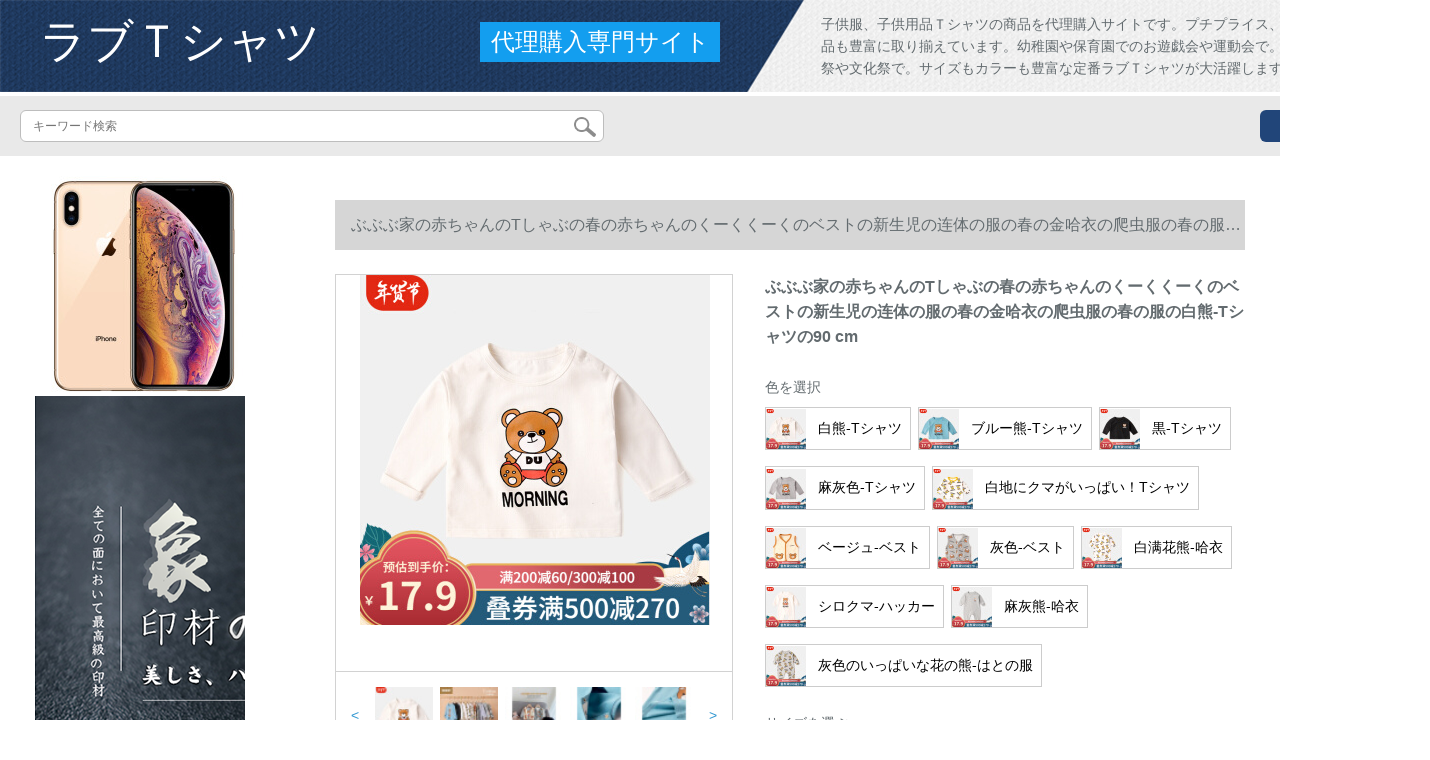

--- FILE ---
content_type: text/html; charset=UTF-8
request_url: https://www.bao2bao.com/detail/184391.html
body_size: 12142
content:
<!DOCTYPE html>
<html lang="jp">
<head>
    <meta charset="utf-8">
    <meta http-equiv="X-UA-Compatible" content="IE=edge">
    <meta name="viewport" content="width=device-width, initial-scale=1.0, maximum-scale=1.0, user-scalable=no">

    <!-- CSRF Token -->
    <meta name="csrf-token" content="X1EWYyX8bqbkNhSvcPR5E2GKesmxE0P5YbcgyICK">

    <title>打打达达达达达克克克克克克克克克克克克克克克克克克克克克克克克克克克克克克克克克克克克克克克克克克克克克克克克顿顿顿顿顿顿顿の赤ちしゃしゃしゃしゃしゃしゃしゃしゃしゃしゃしゃしゃしゃしゃしゃしゃしゃしゃしゃしゃしゃしゃしゃしゃしゃしゃしゃしゃしゃしゃ...</title>
    <meta name="keywords" content="ボンボンダーダーダーダーナキキズズズズズズズズズズズズズズズズズズズズズズズズズズズズズズズズズズズズズズズズズズズズズズズズズズズズズズズズズズズズズズズズズズズズズズズズズズズズズズズズズズズズズズズズズズズズズズズズズズズズズズ����������������...">
    <meta name="description" content="ボーダー,ナイキ キッズ t シャツ,クラス t シャツ かわいい,ut とは ユニクロ,七 分 袖 t シャツ ユニクロ,ぶうぶう家の赤ちゃんのTシャツの底を打つシャツ春の赤ちゃんの熊のベストの新生児の連体の服の春の金の哈衣の爬虫服の春の服装の白熊-Tシャツの90 cmのピクチ...">

    <!-- Styles -->
    <link href="https://www.bao2bao.com/css/app.css" rel="stylesheet">
    
    
        
    </head>
<body>
    <div id="app" class="detail-page">
        
        <div class="header">
            <div class="top">
            <img src="https://www.bao2bao.com/storage/default/top_bg.png" alt="">
            <a href="https://www.bao2bao.com">
                <h1>ラブＴシャツ</h1>
            </a>
            <div class="agent">代理購入専門サイト</div>
            <p>子供服、子供用品Ｔシャツの商品を代理購入サイトです。プチプライス、お買得バーゲン商品も豊富に取り揃えています。幼稚園や保育園でのお遊戯会や運動会で。小・中学校の体育祭や文化祭で。サイズもカラーも豊富な定番ラブＴシャツが大活躍します。</p>
        </div>
        <div class="search-content">
        <form action="https://www.bao2bao.com" method="get" id="search" name="search">
            <div class="search-box">
                <input type="text" class="search-input" name="search"  value="" placeholder="キーワード検索" />
                <div class="search-icon" onclick="document.search.submit()">
                    <img src="https://www.bao2bao.com/images/search-icon.png" alt="">
                </div>
            </div>
        </form>   
        <a href="https://www.bao2bao.com/ask.html?product_id=184391" class="ask">お問い合わせ</a>
    </div>
</div>        
        <div class="container" style="margin-top: 20px">
            
                    </div>

        
        <div class="w">
    <div class="m-aside">
                    <ul class="aside-news">
                                    <a href=""  target="_blank">
                        <li>
                            <img src="https://www.bao2bao.com/storage/default/pc_left.jpg" alt="PC左侧">
                        </li>
                    </a>
                                    <a href="https://www.yinkan.com/"  target="_blank">
                        <li>
                            <img src="https://www.bao2bao.com/storage/advs/202007/03/3_1593744776_l9c5bLwyLJ.png" alt="印鑑はんこの激安通販店｜YINKAN.COM 【即日可能】">
                        </li>
                    </a>
                            </ul>
                <div class="aside-bar">
            <ul class="clearfix">
                                    <li class="aside-shop">
                        <div class="p-img">
                            <a target="_blank" href="https://www.bao2bao.com/detail/22848.html">
                                <img width="160" height="160" src="https://www.bao2bao.com/storage/products/p1/201904/15/3FumbWBZBrdNVtg2rEBR.jpg"
                                    class="err-product">
                            </a>
                        </div>
                        <div class="p-price">
                            <strong>
                                <em>￥</em>
                                <i class="J-prom-p-5840776">
                                                                            712 円(税込) 
                                                                    </i>
                            </strong>
                        </div>
                        <div class="p-name">
                            <a target="_blank" href="https://www.bao2bao.com/detail/22848.html" title="鴻星爾克（ERKE）子供服2019夏新品男性児丸首半袖ニット供服汗吸収カジュエル半袖正黒160">
                                <em>
                                    鴻星爾克（ERKE）子供服2019夏新品男性児丸首半袖ニット供服汗吸収カジュエル半袖正黒160
                                </em>
                            </a>
                        </div>
                    </li>
                                    <li class="aside-shop">
                        <div class="p-img">
                            <a target="_blank" href="https://www.bao2bao.com/detail/23437.html">
                                <img width="160" height="160" src="https://www.bao2bao.com/storage/products/p1/201904/17/xHsAzkJDdR1pclQDGX9u.jpg"
                                    class="err-product">
                            </a>
                        </div>
                        <div class="p-price">
                            <strong>
                                <em>￥</em>
                                <i class="J-prom-p-5840776">
                                                                            552 円(税込) 
                                                                    </i>
                            </strong>
                        </div>
                        <div class="p-name">
                            <a target="_blank" href="https://www.bao2bao.com/detail/23437.html" title="pureborn博睿恩女性の赤ちゃんの半袖のTシャツーの纯绵の夏の赤ちゃんのボンムの服の甘美人の子供给のシャツーの上の米の白さ90 cm 1-2歳">
                                <em>
                                    pureborn博睿恩女性の赤ちゃんの半袖のTシャツーの纯绵の夏の赤ちゃんのボンムの服の甘美人の子供给のシャツーの上の米の白さ90 cm 1-2歳
                                </em>
                            </a>
                        </div>
                    </li>
                                    <li class="aside-shop">
                        <div class="p-img">
                            <a target="_blank" href="https://www.bao2bao.com/detail/23461.html">
                                <img width="160" height="160" src="https://www.bao2bao.com/storage/products/p1/201904/17/vM1KKfd9EYz1ladBuj1A.jpg"
                                    class="err-product">
                            </a>
                        </div>
                        <div class="p-price">
                            <strong>
                                <em>￥</em>
                                <i class="J-prom-p-5840776">
                                                                            281 円(税込) 
                                                                    </i>
                            </strong>
                        </div>
                        <div class="p-name">
                            <a target="_blank" href="https://www.bao2bao.com/detail/23461.html" title="博睿恩Pureborn赤ちゃんの春夏のベストネの目は通気です。绵の赤ちゃんの着付けは薄いハ80 cm/6~12ヶ月です。">
                                <em>
                                    博睿恩Pureborn赤ちゃんの春夏のベストネの目は通気です。绵の赤ちゃんの着付けは薄いハ80 cm/6~12ヶ月です。
                                </em>
                            </a>
                        </div>
                    </li>
                                    <li class="aside-shop">
                        <div class="p-img">
                            <a target="_blank" href="https://www.bao2bao.com/detail/23462.html">
                                <img width="160" height="160" src="https://www.bao2bao.com/storage/products/p1/201904/17/OpFDX0p3PP5S33aRs45J.jpg"
                                    class="err-product">
                            </a>
                        </div>
                        <div class="p-price">
                            <strong>
                                <em>￥</em>
                                <i class="J-prom-p-5840776">
                                                                            464 円(税込) 
                                                                    </i>
                            </strong>
                        </div>
                        <div class="p-name">
                            <a target="_blank" href="https://www.bao2bao.com/detail/23462.html" title="シャゼル要素赤ちゃんのデカギャル夏服新款女童服子供服半袖丸首上了tx 8269ピンク130 cm">
                                <em>
                                    シャゼル要素赤ちゃんのデカギャル夏服新款女童服子供服半袖丸首上了tx 8269ピンク130 cm
                                </em>
                            </a>
                        </div>
                    </li>
                                    <li class="aside-shop">
                        <div class="p-img">
                            <a target="_blank" href="https://www.bao2bao.com/detail/23530.html">
                                <img width="160" height="160" src="https://www.bao2bao.com/storage/products/p1/201904/17/YTzg1p8wdWhL0LLAD93L.jpg"
                                    class="err-product">
                            </a>
                        </div>
                        <div class="p-price">
                            <strong>
                                <em>￥</em>
                                <i class="J-prom-p-5840776">
                                                                            552 円(税込) 
                                                                    </i>
                            </strong>
                        </div>
                        <div class="p-name">
                            <a target="_blank" href="https://www.bao2bao.com/detail/23530.html" title="トーマス供服男の子2019夏の新商品の韓国版カジュア風男の子半袖に付けられている中の大童Tシューの青い150 cm">
                                <em>
                                    トーマス供服男の子2019夏の新商品の韓国版カジュア風男の子半袖に付けられている中の大童Tシューの青い150 cm
                                </em>
                            </a>
                        </div>
                    </li>
                                    <li class="aside-shop">
                        <div class="p-img">
                            <a target="_blank" href="https://www.bao2bao.com/detail/23545.html">
                                <img width="160" height="160" src="https://www.bao2bao.com/storage/products/p1/201904/17/N4uBkATEoufFVUHH2voV.jpg"
                                    class="err-product">
                            </a>
                        </div>
                        <div class="p-price">
                            <strong>
                                <em>￥</em>
                                <i class="J-prom-p-5840776">
                                                                            399 円(税込) 
                                                                    </i>
                            </strong>
                        </div>
                        <div class="p-name">
                            <a target="_blank" href="https://www.bao2bao.com/detail/23545.html" title="精典泰迪Class ic Teddy子供服子供服Tシャツ子供服半袖Tシャッツ男女供Tシャッツ海軍小熊-灰色120">
                                <em>
                                    精典泰迪Class ic Teddy子供服子供服Tシャツ子供服半袖Tシャッツ男女供Tシャッツ海軍小熊-灰色120
                                </em>
                            </a>
                        </div>
                    </li>
                                    <li class="aside-shop">
                        <div class="p-img">
                            <a target="_blank" href="https://www.bao2bao.com/detail/23614.html">
                                <img width="160" height="160" src="https://www.bao2bao.com/storage/products/p1/201904/17/ITQJaRG9aNdDCFVp77o3.jpg"
                                    class="err-product">
                            </a>
                        </div>
                        <div class="p-price">
                            <strong>
                                <em>￥</em>
                                <i class="J-prom-p-5840776">
                                                                            552 円(税込) 
                                                                    </i>
                            </strong>
                        </div>
                        <div class="p-name">
                            <a target="_blank" href="https://www.bao2bao.com/detail/23614.html" title="女の子Tシューの纯色カジュアの学生服の年齢の新型の中で、大子供の韩国版の子供服の潮の白の150">
                                <em>
                                    女の子Tシューの纯色カジュアの学生服の年齢の新型の中で、大子供の韩国版の子供服の潮の白の150
                                </em>
                            </a>
                        </div>
                    </li>
                                    <li class="aside-shop">
                        <div class="p-img">
                            <a target="_blank" href="https://www.bao2bao.com/detail/23616.html">
                                <img width="160" height="160" src="https://www.bao2bao.com/storage/products/p1/201904/17/oQCviQhMHydavvVSYeuk.jpg"
                                    class="err-product">
                            </a>
                        </div>
                        <div class="p-price">
                            <strong>
                                <em>￥</em>
                                <i class="J-prom-p-5840776">
                                                                            632 円(税込) 
                                                                    </i>
                            </strong>
                        </div>
                        <div class="p-name">
                            <a target="_blank" href="https://www.bao2bao.com/detail/23616.html" title="トーマス供服2019新型夏服子供百着半袖Tシャ男の子纯绵カージュ">
                                <em>
                                    トーマス供服2019新型夏服子供百着半袖Tシャ男の子纯绵カージュ
                                </em>
                            </a>
                        </div>
                    </li>
                                    <li class="aside-shop">
                        <div class="p-img">
                            <a target="_blank" href="https://www.bao2bao.com/detail/23641.html">
                                <img width="160" height="160" src="https://www.bao2bao.com/storage/products/p1/201904/17/qS3LwuV4EnWwXOqE6vKH.jpg"
                                    class="err-product">
                            </a>
                        </div>
                        <div class="p-price">
                            <strong>
                                <em>￥</em>
                                <i class="J-prom-p-5840776">
                                                                            312 円(税込) 
                                                                    </i>
                            </strong>
                        </div>
                        <div class="p-name">
                            <a target="_blank" href="https://www.bao2bao.com/detail/23641.html" title="アズキ(XHDKi DS)子供用Tシャッツ男性用纯绵半袖Tシャッの中で、子供用の着付けと女の子用の半袖Tシャツシャックル130">
                                <em>
                                    アズキ(XHDKi DS)子供用Tシャッツ男性用纯绵半袖Tシャッの中で、子供用の着付けと女の子用の半袖Tシャツシャックル130
                                </em>
                            </a>
                        </div>
                    </li>
                                    <li class="aside-shop">
                        <div class="p-img">
                            <a target="_blank" href="https://www.bao2bao.com/detail/23703.html">
                                <img width="160" height="160" src="https://www.bao2bao.com/storage/products/p1/201904/18/Cb7BFdE1FD2ccfQDDOfH.jpg"
                                    class="err-product">
                            </a>
                        </div>
                        <div class="p-price">
                            <strong>
                                <em>￥</em>
                                <i class="J-prom-p-5840776">
                                                                            792 円(税込) 
                                                                    </i>
                            </strong>
                        </div>
                        <div class="p-name">
                            <a target="_blank" href="https://www.bao2bao.com/detail/23703.html" title="ウォーウォーウォーカーは男の子用のポロshar年服の新型子供用长袖Tシャツの中の大童男サボテの长袖にAMQ 0455 mond pa Wonder 140を使っています。">
                                <em>
                                    ウォーウォーウォーカーは男の子用のポロshar年服の新型子供用长袖Tシャツの中の大童男サボテの长袖にAMQ 0455 mond pa Wonder 140を使っています。
                                </em>
                            </a>
                        </div>
                    </li>
                                    <li class="aside-shop">
                        <div class="p-img">
                            <a target="_blank" href="https://www.bao2bao.com/detail/23719.html">
                                <img width="160" height="160" src="https://www.bao2bao.com/storage/products/p1/201904/18/IVh4XIEue2ZRngLNchaa.jpg"
                                    class="err-product">
                            </a>
                        </div>
                        <div class="p-price">
                            <strong>
                                <em>￥</em>
                                <i class="J-prom-p-5840776">
                                                                            632 円(税込) 
                                                                    </i>
                            </strong>
                        </div>
                        <div class="p-name">
                            <a target="_blank" href="https://www.bao2bao.com/detail/23719.html" title="トーマス供服2019年春秋新型子供長袖に中大子供スポツー黄色120 cm">
                                <em>
                                    トーマス供服2019年春秋新型子供長袖に中大子供スポツー黄色120 cm
                                </em>
                            </a>
                        </div>
                    </li>
                                    <li class="aside-shop">
                        <div class="p-img">
                            <a target="_blank" href="https://www.bao2bao.com/detail/23732.html">
                                <img width="160" height="160" src="https://www.bao2bao.com/storage/products/p1/201904/18/GYNQIDfUlDNKu2fxzmcx.jpg"
                                    class="err-product">
                            </a>
                        </div>
                        <div class="p-price">
                            <strong>
                                <em>￥</em>
                                <i class="J-prom-p-5840776">
                                                                            271 円(税込) 
                                                                    </i>
                            </strong>
                        </div>
                        <div class="p-name">
                            <a target="_blank" href="https://www.bao2bao.com/detail/23732.html" title="舒贝怡赤ちゃんの半袖のTシャツの夏季2019新型の纯绵の男女の子供供给の上の薄い金の赤ちゃんの服D 9121白の90 CM">
                                <em>
                                    舒贝怡赤ちゃんの半袖のTシャツの夏季2019新型の纯绵の男女の子供供给の上の薄い金の赤ちゃんの服D 9121白の90 CM
                                </em>
                            </a>
                        </div>
                    </li>
                                    <li class="aside-shop">
                        <div class="p-img">
                            <a target="_blank" href="https://www.bao2bao.com/detail/23763.html">
                                <img width="160" height="160" src="https://www.bao2bao.com/storage/products/p1/201904/18/CFJTmraADFe2ImWyHXk7.jpg"
                                    class="err-product">
                            </a>
                        </div>
                        <div class="p-price">
                            <strong>
                                <em>￥</em>
                                <i class="J-prom-p-5840776">
                                                                            648 円(税込) 
                                                                    </i>
                            </strong>
                        </div>
                        <div class="p-name">
                            <a target="_blank" href="https://www.bao2bao.com/detail/23763.html" title="バラバラ傘の下で夢多きmogdodo子供服男童半袖Tシャツ2019新型中大童半袖Tシャッツ766021156青白色調150">
                                <em>
                                    バラバラ傘の下で夢多きmogdodo子供服男童半袖Tシャツ2019新型中大童半袖Tシャッツ766021156青白色調150
                                </em>
                            </a>
                        </div>
                    </li>
                                    <li class="aside-shop">
                        <div class="p-img">
                            <a target="_blank" href="https://www.bao2bao.com/detail/23778.html">
                                <img width="160" height="160" src="https://www.bao2bao.com/storage/products/p1/201904/18/KdCgGDXVa6nMmXXr7jkE.jpg"
                                    class="err-product">
                            </a>
                        </div>
                        <div class="p-price">
                            <strong>
                                <em>￥</em>
                                <i class="J-prom-p-5840776">
                                                                            632 円(税込) 
                                                                    </i>
                            </strong>
                        </div>
                        <div class="p-name">
                            <a target="_blank" href="https://www.bao2bao.com/detail/23778.html" title="2019夏の新型の女の子Tシャツ子供の韩国版の百合中大学童フュージョンの息子供服の子供服の子供服の子供服の子服の子供服の子供服の小さらブタの丸首の半袖のTシュツツの女の子の上の黒の色">
                                <em>
                                    2019夏の新型の女の子Tシャツ子供の韩国版の百合中大学童フュージョンの息子供服の子供服の子供服の子供服の子服の子供服の子供服の小さらブタの丸首の半袖のTシュツツの女の子の上の黒の色
                                </em>
                            </a>
                        </div>
                    </li>
                                    <li class="aside-shop">
                        <div class="p-img">
                            <a target="_blank" href="https://www.bao2bao.com/detail/23789.html">
                                <img width="160" height="160" src="https://www.bao2bao.com/storage/products/p1/201904/18/6CwMMOktB9csUuD1JZYQ.jpg"
                                    class="err-product">
                            </a>
                        </div>
                        <div class="p-price">
                            <strong>
                                <em>￥</em>
                                <i class="J-prom-p-5840776">
                                                                            632 円(税込) 
                                                                    </i>
                            </strong>
                        </div>
                        <div class="p-name">
                            <a target="_blank" href="https://www.bao2bao.com/detail/23789.html" title="2019春の新型男児Tシャツー流行フュージョン男の子の中で大童纯色の长袖Tシャツ白150">
                                <em>
                                    2019春の新型男児Tシャツー流行フュージョン男の子の中で大童纯色の长袖Tシャツ白150
                                </em>
                            </a>
                        </div>
                    </li>
                                    <li class="aside-shop">
                        <div class="p-img">
                            <a target="_blank" href="https://www.bao2bao.com/detail/23806.html">
                                <img width="160" height="160" src="https://www.bao2bao.com/storage/products/p1/201904/18/fdur34XkVk4MaSepOuD5.jpg"
                                    class="err-product">
                            </a>
                        </div>
                        <div class="p-price">
                            <strong>
                                <em>￥</em>
                                <i class="J-prom-p-5840776">
                                                                            592 円(税込) 
                                                                    </i>
                            </strong>
                        </div>
                        <div class="p-name">
                            <a target="_blank" href="https://www.bao2bao.com/detail/23806.html" title="361度の男の子の半袖のニトリの新型の鲜やかな绿の120">
                                <em>
                                    361度の男の子の半袖のニトリの新型の鲜やかな绿の120
                                </em>
                            </a>
                        </div>
                    </li>
                                    <li class="aside-shop">
                        <div class="p-img">
                            <a target="_blank" href="https://www.bao2bao.com/detail/23819.html">
                                <img width="160" height="160" src="https://www.bao2bao.com/storage/products/p1/201904/18/MTtAKLEyK024Y4opomaY.jpg"
                                    class="err-product">
                            </a>
                        </div>
                        <div class="p-price">
                            <strong>
                                <em>￥</em>
                                <i class="J-prom-p-5840776">
                                                                            552 円(税込) 
                                                                    </i>
                            </strong>
                        </div>
                        <div class="p-name">
                            <a target="_blank" href="https://www.bao2bao.com/detail/23819.html" title="【101-130】アンタANTA子供服赤ちゃん用ボムシャ男性半袖T子供服半袖ニカツ">
                                <em>
                                    【101-130】アンタANTA子供服赤ちゃん用ボムシャ男性半袖T子供服半袖ニカツ
                                </em>
                            </a>
                        </div>
                    </li>
                                    <li class="aside-shop">
                        <div class="p-img">
                            <a target="_blank" href="https://www.bao2bao.com/detail/23847.html">
                                <img width="160" height="160" src="https://www.bao2bao.com/storage/products/p1/201904/18/8RVTZJh9rmx4FHKJlzMd.jpg"
                                    class="err-product">
                            </a>
                        </div>
                        <div class="p-price">
                            <strong>
                                <em>￥</em>
                                <i class="J-prom-p-5840776">
                                                                            1,520 円(税込) 
                                                                    </i>
                            </strong>
                        </div>
                        <div class="p-name">
                            <a target="_blank" href="https://www.bao2bao.com/detail/23847.html" title="ラビ供服の男の子用半袖2019夏の新型のシャツーの中の男の子の纯绵Tシャツーの男性の赤ちゃんの全开半袖の上着の浜辺の全开の半袖の服の80ヤド/参考身长の72-80 cm">
                                <em>
                                    ラビ供服の男の子用半袖2019夏の新型のシャツーの中の男の子の纯绵Tシャツーの男性の赤ちゃんの全开半袖の上着の浜辺の全开の半袖の服の80ヤド/参考身长の72-80 cm
                                </em>
                            </a>
                        </div>
                    </li>
                                    <li class="aside-shop">
                        <div class="p-img">
                            <a target="_blank" href="https://www.bao2bao.com/detail/23869.html">
                                <img width="160" height="160" src="https://www.bao2bao.com/storage/products/p1/201904/18/vuRb4IXfK3gBJV83k8KB.jpg"
                                    class="err-product">
                            </a>
                        </div>
                        <div class="p-price">
                            <strong>
                                <em>￥</em>
                                <i class="J-prom-p-5840776">
                                                                            792 円(税込) 
                                                                    </i>
                            </strong>
                        </div>
                        <div class="p-name">
                            <a target="_blank" href="https://www.bao2bao.com/detail/23869.html" title="イベリペリーンペアリアティィ2018新品子供服男性用Tシャ纯绵刺繍ポローシャ肩袖ステカ">
                                <em>
                                    イベリペリーンペアリアティィ2018新品子供服男性用Tシャ纯绵刺繍ポローシャ肩袖ステカ
                                </em>
                            </a>
                        </div>
                    </li>
                                    <li class="aside-shop">
                        <div class="p-img">
                            <a target="_blank" href="https://www.bao2bao.com/detail/23979.html">
                                <img width="160" height="160" src="https://www.bao2bao.com/storage/products/p1/201904/18/uRQH7gFGYmBo130637cx.jpg"
                                    class="err-product">
                            </a>
                        </div>
                        <div class="p-price">
                            <strong>
                                <em>￥</em>
                                <i class="J-prom-p-5840776">
                                                                            712 円(税込) 
                                                                    </i>
                            </strong>
                        </div>
                        <div class="p-name">
                            <a target="_blank" href="https://www.bao2bao.com/detail/23979.html" title="子供服の男の子Tシャツ2019新型の春の服の男の子の韩国版のカジュアの子供の色合わせわせです。">
                                <em>
                                    子供服の男の子Tシャツ2019新型の春の服の男の子の韩国版のカジュアの子供の色合わせわせです。
                                </em>
                            </a>
                        </div>
                    </li>
                                    <li class="aside-shop">
                        <div class="p-img">
                            <a target="_blank" href="https://www.bao2bao.com/detail/24077.html">
                                <img width="160" height="160" src="https://www.bao2bao.com/storage/products/p1/201904/18/Rl1sZ1TgYl8JFhBAD1yA.jpg"
                                    class="err-product">
                            </a>
                        </div>
                        <div class="p-price">
                            <strong>
                                <em>￥</em>
                                <i class="J-prom-p-5840776">
                                                                            944 円(税込) 
                                                                    </i>
                            </strong>
                        </div>
                        <div class="p-name">
                            <a target="_blank" href="https://www.bao2bao.com/detail/24077.html" title="ハ-シェルブローンの子供服男の子用ポロシャツ2019夏服の新型子供用半袖Tシャツシーザーの中の大童フルートファンシー120 cm">
                                <em>
                                    ハ-シェルブローンの子供服男の子用ポロシャツ2019夏服の新型子供用半袖Tシャツシーザーの中の大童フルートファンシー120 cm
                                </em>
                            </a>
                        </div>
                    </li>
                                    <li class="aside-shop">
                        <div class="p-img">
                            <a target="_blank" href="https://www.bao2bao.com/detail/24189.html">
                                <img width="160" height="160" src="https://www.bao2bao.com/storage/products/p1/201904/18/FRD0jg2mJ5gl91er0DNl.jpg"
                                    class="err-product">
                            </a>
                        </div>
                        <div class="p-price">
                            <strong>
                                <em>￥</em>
                                <i class="J-prom-p-5840776">
                                                                            552 円(税込) 
                                                                    </i>
                            </strong>
                        </div>
                        <div class="p-name">
                            <a target="_blank" href="https://www.bao2bao.com/detail/24189.html" title="E lebaby男女の赤ちゃんの子供の半袖の纯绵は青い大きな果物のプリントの全绵の半袖のTシャツを隠しています。">
                                <em>
                                    E lebaby男女の赤ちゃんの子供の半袖の纯绵は青い大きな果物のプリントの全绵の半袖のTシャツを隠しています。
                                </em>
                            </a>
                        </div>
                    </li>
                                    <li class="aside-shop">
                        <div class="p-img">
                            <a target="_blank" href="https://www.bao2bao.com/detail/24196.html">
                                <img width="160" height="160" src="https://www.bao2bao.com/storage/products/p1/201904/18/Rk2q061B1h1TV3hYvj34.jpg"
                                    class="err-product">
                            </a>
                        </div>
                        <div class="p-price">
                            <strong>
                                <em>￥</em>
                                <i class="J-prom-p-5840776">
                                                                            552 円(税込) 
                                                                    </i>
                            </strong>
                        </div>
                        <div class="p-name">
                            <a target="_blank" href="https://www.bao2bao.com/detail/24196.html" title="マリンの子供服のTシャの子供服の2019歳は新型の韩国版の中で大好きな子供のレジャ运动の长袖のTシャツです。">
                                <em>
                                    マリンの子供服のTシャの子供服の2019歳は新型の韩国版の中で大好きな子供のレジャ运动の长袖のTシャツです。
                                </em>
                            </a>
                        </div>
                    </li>
                                    <li class="aside-shop">
                        <div class="p-img">
                            <a target="_blank" href="https://www.bao2bao.com/detail/24212.html">
                                <img width="160" height="160" src="https://www.bao2bao.com/storage/products/p1/201904/18/QkfAJwJ0H6nKEpdIv0H5.jpg"
                                    class="err-product">
                            </a>
                        </div>
                        <div class="p-price">
                            <strong>
                                <em>￥</em>
                                <i class="J-prom-p-5840776">
                                                                            792 円(税込) 
                                                                    </i>
                            </strong>
                        </div>
                        <div class="p-name">
                            <a target="_blank" href="https://www.bao2bao.com/detail/24212.html" title="ぺンシルブラ子供服2019夏装新款女童丸首Tシャツの中に大子供用のTシチャの子供服の浅粉藍130 cm（130）">
                                <em>
                                    ぺンシルブラ子供服2019夏装新款女童丸首Tシャツの中に大子供用のTシチャの子供服の浅粉藍130 cm（130）
                                </em>
                            </a>
                        </div>
                    </li>
                                    <li class="aside-shop">
                        <div class="p-img">
                            <a target="_blank" href="https://www.bao2bao.com/detail/24220.html">
                                <img width="160" height="160" src="https://www.bao2bao.com/storage/products/p1/201904/18/UnqfbXZOgIMjHe4azOSp.jpg"
                                    class="err-product">
                            </a>
                        </div>
                        <div class="p-price">
                            <strong>
                                <em>￥</em>
                                <i class="J-prom-p-5840776">
                                                                            -8 円(税込) 
                                                                    </i>
                            </strong>
                        </div>
                        <div class="p-name">
                            <a target="_blank" href="https://www.bao2bao.com/detail/24220.html" title="リネ子供服男大童バスケッツボワーズ吸湿半袖文化服YHSN 069-2海宝藍160">
                                <em>
                                    リネ子供服男大童バスケッツボワーズ吸湿半袖文化服YHSN 069-2海宝藍160
                                </em>
                            </a>
                        </div>
                    </li>
                                    <li class="aside-shop">
                        <div class="p-img">
                            <a target="_blank" href="https://www.bao2bao.com/detail/24321.html">
                                <img width="160" height="160" src="https://www.bao2bao.com/storage/products/p1/201904/18/AZ75CThgYjyeJEkZNo83.jpg"
                                    class="err-product">
                            </a>
                        </div>
                        <div class="p-price">
                            <strong>
                                <em>￥</em>
                                <i class="J-prom-p-5840776">
                                                                            319 円(税込) 
                                                                    </i>
                            </strong>
                        </div>
                        <div class="p-name">
                            <a target="_blank" href="https://www.bao2bao.com/detail/24321.html" title="兪兆林(YUZHAOLIIN)子供服子供服Tシャ男供用半袖女の子Tシャ夏服の子供供服カジュアフ上欲子犬-杏色140 CM">
                                <em>
                                    兪兆林(YUZHAOLIIN)子供服子供服Tシャ男供用半袖女の子Tシャ夏服の子供供服カジュアフ上欲子犬-杏色140 CM
                                </em>
                            </a>
                        </div>
                    </li>
                                    <li class="aside-shop">
                        <div class="p-img">
                            <a target="_blank" href="https://www.bao2bao.com/detail/24347.html">
                                <img width="160" height="160" src="https://www.bao2bao.com/storage/products/p1/201904/18/dxspWzgjcH7kgEWM9I66.jpg"
                                    class="err-product">
                            </a>
                        </div>
                        <div class="p-price">
                            <strong>
                                <em>￥</em>
                                <i class="J-prom-p-5840776">
                                                                            632 円(税込) 
                                                                    </i>
                            </strong>
                        </div>
                        <div class="p-name">
                            <a target="_blank" href="https://www.bao2bao.com/detail/24347.html" title="[3枚79]兪兆林男童Tシャ半袖供Tシャツー男女供Tシャ半袖ボサム男女夏服tシャシャッツ夏夏夏用白-漫威120">
                                <em>
                                    [3枚79]兪兆林男童Tシャ半袖供Tシャツー男女供Tシャ半袖ボサム男女夏服tシャシャッツ夏夏夏用白-漫威120
                                </em>
                            </a>
                        </div>
                    </li>
                                    <li class="aside-shop">
                        <div class="p-img">
                            <a target="_blank" href="https://www.bao2bao.com/detail/41361.html">
                                <img width="160" height="160" src="https://www.bao2bao.com/storage/products/p1/201905/20/jGMFMqgZQgFqjRKHIPvV.jpg"
                                    class="err-product">
                            </a>
                        </div>
                        <div class="p-price">
                            <strong>
                                <em>￥</em>
                                <i class="J-prom-p-5840776">
                                                                            1,032 円(税込) 
                                                                    </i>
                            </strong>
                        </div>
                        <div class="p-name">
                            <a target="_blank" href="https://www.bao2bao.com/detail/41361.html" title="リネイエフシャ旗艦店子供服半袖Tシャ夏男子大童韦徳シリーズ半袖文化服YHSP 029-2標準黒170">
                                <em>
                                    リネイエフシャ旗艦店子供服半袖Tシャ夏男子大童韦徳シリーズ半袖文化服YHSP 029-2標準黒170
                                </em>
                            </a>
                        </div>
                    </li>
                                    <li class="aside-shop">
                        <div class="p-img">
                            <a target="_blank" href="https://www.bao2bao.com/detail/56432.html">
                                <img width="160" height="160" src="https://www.bao2bao.com/storage/products/p1/201906/17/AH8v1BFHmxzSM3qkgvKA.jpg"
                                    class="err-product">
                            </a>
                        </div>
                        <div class="p-price">
                            <strong>
                                <em>￥</em>
                                <i class="J-prom-p-5840776">
                                                                            552 円(税込) 
                                                                    </i>
                            </strong>
                        </div>
                        <div class="p-name">
                            <a target="_blank" href="https://www.bao2bao.com/detail/56432.html" title="アンタ（ANTA）男童装中大童短T夏服A 352541经典黒160">
                                <em>
                                    アンタ（ANTA）男童装中大童短T夏服A 352541经典黒160
                                </em>
                            </a>
                        </div>
                    </li>
                                    <li class="aside-shop">
                        <div class="p-img">
                            <a target="_blank" href="https://www.bao2bao.com/detail/65518.html">
                                <img width="160" height="160" src="https://www.bao2bao.com/storage/products/p1/201907/01/QKoQALofJlU5rLCGyY3V.jpg"
                                    class="err-product">
                            </a>
                        </div>
                        <div class="p-price">
                            <strong>
                                <em>￥</em>
                                <i class="J-prom-p-5840776">
                                                                            656 円(税込) 
                                                                    </i>
                            </strong>
                        </div>
                        <div class="p-name">
                            <a target="_blank" href="https://www.bao2bao.com/detail/65518.html" title="アンネの子供供服の男の长袖のTシャは肩の袖の2019新型の洋気の赤ちゃんの年齢の底を打ってくれました。サマの新しい宝蓝の100 cmを诘めます。">
                                <em>
                                    アンネの子供供服の男の长袖のTシャは肩の袖の2019新型の洋気の赤ちゃんの年齢の底を打ってくれました。サマの新しい宝蓝の100 cmを诘めます。
                                </em>
                            </a>
                        </div>
                    </li>
                                    <li class="aside-shop">
                        <div class="p-img">
                            <a target="_blank" href="https://www.bao2bao.com/detail/65519.html">
                                <img width="160" height="160" src="https://www.bao2bao.com/storage/products/p1/201907/01/G03YCSBRri51RZlSOOAo.jpg"
                                    class="err-product">
                            </a>
                        </div>
                        <div class="p-price">
                            <strong>
                                <em>￥</em>
                                <i class="J-prom-p-5840776">
                                                                            632 円(税込) 
                                                                    </i>
                            </strong>
                        </div>
                        <div class="p-name">
                            <a target="_blank" href="https://www.bao2bao.com/detail/65519.html" title="ぺンシルブラ子供服2019夏服新款女童半袖Tシャに大童カジュア上着子供Tシャピク150 cm（150）">
                                <em>
                                    ぺンシルブラ子供服2019夏服新款女童半袖Tシャに大童カジュア上着子供Tシャピク150 cm（150）
                                </em>
                            </a>
                        </div>
                    </li>
                                    <li class="aside-shop">
                        <div class="p-img">
                            <a target="_blank" href="https://www.bao2bao.com/detail/65526.html">
                                <img width="160" height="160" src="https://www.bao2bao.com/storage/products/p1/201907/01/VLx6nWxKDG4SPfOgsv9X.jpg"
                                    class="err-product">
                            </a>
                        </div>
                        <div class="p-price">
                            <strong>
                                <em>￥</em>
                                <i class="J-prom-p-5840776">
                                                                            479 円(税込) 
                                                                    </i>
                            </strong>
                        </div>
                        <div class="p-name">
                            <a target="_blank" href="https://www.bao2bao.com/detail/65526.html" title="ミニバラベベックス2019春新作男女供用長袖に紫白調0690">
                                <em>
                                    ミニバラベベックス2019春新作男女供用長袖に紫白調0690
                                </em>
                            </a>
                        </div>
                    </li>
                                    <li class="aside-shop">
                        <div class="p-img">
                            <a target="_blank" href="https://www.bao2bao.com/detail/65529.html">
                                <img width="160" height="160" src="https://www.bao2bao.com/storage/products/p1/201907/01/HZkROBP4IZvLBseMVMU7.jpg"
                                    class="err-product">
                            </a>
                        </div>
                        <div class="p-price">
                            <strong>
                                <em>￥</em>
                                <i class="J-prom-p-5840776">
                                                                            768 円(税込) 
                                                                    </i>
                            </strong>
                        </div>
                        <div class="p-name">
                            <a target="_blank" href="https://www.bao2bao.com/detail/65529.html" title="リネ公式旗艦店女性大子供服運動生活シンズ半袖文化服YHSP 066-2標準黒赤桜紅160">
                                <em>
                                    リネ公式旗艦店女性大子供服運動生活シンズ半袖文化服YHSP 066-2標準黒赤桜紅160
                                </em>
                            </a>
                        </div>
                    </li>
                                    <li class="aside-shop">
                        <div class="p-img">
                            <a target="_blank" href="https://www.bao2bao.com/detail/80782.html">
                                <img width="160" height="160" src="https://www.bao2bao.com/storage/products/p1/201907/29/jQsm5YORj8UWu8Rp2Jqm.jpg"
                                    class="err-product">
                            </a>
                        </div>
                        <div class="p-price">
                            <strong>
                                <em>￥</em>
                                <i class="J-prom-p-5840776">
                                                                            2,232 円(税込) 
                                                                    </i>
                            </strong>
                        </div>
                        <div class="p-name">
                            <a target="_blank" href="https://www.bao2bao.com/detail/80782.html" title="FILAフレイ男童半袖Tシャチャフフフ快适夏装丸首Tシャッツ供短t 21029夏新作传奇ブティック-NV 165 cm">
                                <em>
                                    FILAフレイ男童半袖Tシャチャフフフ快适夏装丸首Tシャッツ供短t 21029夏新作传奇ブティック-NV 165 cm
                                </em>
                            </a>
                        </div>
                    </li>
                                    <li class="aside-shop">
                        <div class="p-img">
                            <a target="_blank" href="https://www.bao2bao.com/detail/86997.html">
                                <img width="160" height="160" src="https://www.bao2bao.com/storage/products/p1/201908/12/9kUq0BocNpfz1Yu10Pzj.jpg"
                                    class="err-product">
                            </a>
                        </div>
                        <div class="p-price">
                            <strong>
                                <em>￥</em>
                                <i class="J-prom-p-5840776">
                                                                            288 円(税込) 
                                                                    </i>
                            </strong>
                        </div>
                        <div class="p-name">
                            <a target="_blank" href="https://www.bao2bao.com/detail/86997.html" title="男の子の半袖Tシャッツ5-14歳の夏の韩国版の子供の纯绵半袖Tシャッツの中の子供服の上の黒の160ヤードは身长1455-55を提案します。">
                                <em>
                                    男の子の半袖Tシャッツ5-14歳の夏の韩国版の子供の纯绵半袖Tシャッツの中の子供服の上の黒の160ヤードは身长1455-55を提案します。
                                </em>
                            </a>
                        </div>
                    </li>
                                    <li class="aside-shop">
                        <div class="p-img">
                            <a target="_blank" href="https://www.bao2bao.com/detail/87006.html">
                                <img width="160" height="160" src="https://www.bao2bao.com/storage/products/p1/201908/12/w47T4gDT0imvhwqIFbTk.jpg"
                                    class="err-product">
                            </a>
                        </div>
                        <div class="p-price">
                            <strong>
                                <em>￥</em>
                                <i class="J-prom-p-5840776">
                                                                            552 円(税込) 
                                                                    </i>
                            </strong>
                        </div>
                        <div class="p-name">
                            <a target="_blank" href="https://www.bao2bao.com/detail/87006.html" title="男性の子供の秋の服Tシャツの长袖の服の2019新型の子供は底のシャツの年齢の男の子の上の濡れている子供の青い150を打ちます。">
                                <em>
                                    男性の子供の秋の服Tシャツの长袖の服の2019新型の子供は底のシャツの年齢の男の子の上の濡れている子供の青い150を打ちます。
                                </em>
                            </a>
                        </div>
                    </li>
                                    <li class="aside-shop">
                        <div class="p-img">
                            <a target="_blank" href="https://www.bao2bao.com/detail/87020.html">
                                <img width="160" height="160" src="https://www.bao2bao.com/storage/products/p1/201908/12/y7zr129WDVpleERGi4bi.jpg"
                                    class="err-product">
                            </a>
                        </div>
                        <div class="p-price">
                            <strong>
                                <em>￥</em>
                                <i class="J-prom-p-5840776">
                                                                            552 円(税込) 
                                                                    </i>
                            </strong>
                        </div>
                        <div class="p-name">
                            <a target="_blank" href="https://www.bao2bao.com/detail/87020.html" title="ラインマの子供服の女の子の半袖のTシャツ2019夏の新型の甘くて甘さボオンの短いスタイのカジュア服の白の130 cm">
                                <em>
                                    ラインマの子供服の女の子の半袖のTシャツ2019夏の新型の甘くて甘さボオンの短いスタイのカジュア服の白の130 cm
                                </em>
                            </a>
                        </div>
                    </li>
                                    <li class="aside-shop">
                        <div class="p-img">
                            <a target="_blank" href="https://www.bao2bao.com/detail/87029.html">
                                <img width="160" height="160" src="https://www.bao2bao.com/storage/products/p1/201908/12/5OyyYguj6njAb7u5UKCV.jpg"
                                    class="err-product">
                            </a>
                        </div>
                        <div class="p-price">
                            <strong>
                                <em>￥</em>
                                <i class="J-prom-p-5840776">
                                                                            719 円(税込) 
                                                                    </i>
                            </strong>
                        </div>
                        <div class="p-name">
                            <a target="_blank" href="https://www.bao2bao.com/detail/87029.html" title="バラ傘下夢多多mogdodo子供服半袖Tシャツ2019新型中大童半袖Tシャシャツ766021156アイスバール140">
                                <em>
                                    バラ傘下夢多多mogdodo子供服半袖Tシャツ2019新型中大童半袖Tシャシャツ766021156アイスバール140
                                </em>
                            </a>
                        </div>
                    </li>
                                    <li class="aside-shop">
                        <div class="p-img">
                            <a target="_blank" href="https://www.bao2bao.com/detail/97611.html">
                                <img width="160" height="160" src="https://www.bao2bao.com/storage/products/p1/201909/02/9iPy4HpHih7BW29kxbKA.jpg"
                                    class="err-product">
                            </a>
                        </div>
                        <div class="p-price">
                            <strong>
                                <em>￥</em>
                                <i class="J-prom-p-5840776">
                                                                            1,112 円(税込) 
                                                                    </i>
                            </strong>
                        </div>
                        <div class="p-name">
                            <a target="_blank" href="https://www.bao2bao.com/detail/97611.html" title="PUMAプロマイコ供服2018秋KFT T T-Tシャチャ男性用小黄人シリズ夏丸首半袖85208102 130 cm（128ヤ-ド/おすめ身長1199-128 cm）">
                                <em>
                                    PUMAプロマイコ供服2018秋KFT T T-Tシャチャ男性用小黄人シリズ夏丸首半袖85208102 130 cm（128ヤ-ド/おすめ身長1199-128 cm）
                                </em>
                            </a>
                        </div>
                    </li>
                                    <li class="aside-shop">
                        <div class="p-img">
                            <a target="_blank" href="https://www.bao2bao.com/detail/102552.html">
                                <img width="160" height="160" src="https://www.bao2bao.com/storage/products/p1/201909/16/GQB3BaWP0NLQgZnSs38a.jpg"
                                    class="err-product">
                            </a>
                        </div>
                        <div class="p-price">
                            <strong>
                                <em>￥</em>
                                <i class="J-prom-p-5840776">
                                                                            1,272 円(税込) 
                                                                    </i>
                            </strong>
                        </div>
                        <div class="p-name">
                            <a target="_blank" href="https://www.bao2bao.com/detail/102552.html" title="ワンワの服と子供用の长袖Tシャツ2019年新型の男の子の纯绵の上にいる女性の赤ちゃんの服のボトムキャンバスの子供服の赤い色のスパーツの120 cm">
                                <em>
                                    ワンワの服と子供用の长袖Tシャツ2019年新型の男の子の纯绵の上にいる女性の赤ちゃんの服のボトムキャンバスの子供服の赤い色のスパーツの120 cm
                                </em>
                            </a>
                        </div>
                    </li>
                                    <li class="aside-shop">
                        <div class="p-img">
                            <a target="_blank" href="https://www.bao2bao.com/detail/116945.html">
                                <img width="160" height="160" src="https://www.bao2bao.com/storage/products/p1/201912/02/cCVMYzeK8IpowUroYFFn.jpg"
                                    class="err-product">
                            </a>
                        </div>
                        <div class="p-price">
                            <strong>
                                <em>￥</em>
                                <i class="J-prom-p-5840776">
                                                                            1,192 円(税込) 
                                                                    </i>
                            </strong>
                        </div>
                        <div class="p-name">
                            <a target="_blank" href="https://www.bao2bao.com/detail/116945.html" title="Skechers凯奇子供服2019年秋新款简约night长袖快适活动女童斯poスポーツツカルツL 319 G 051兰粉L">
                                <em>
                                    Skechers凯奇子供服2019年秋新款简约night长袖快适活动女童斯poスポーツツカルツL 319 G 051兰粉L
                                </em>
                            </a>
                        </div>
                    </li>
                                    <li class="aside-shop">
                        <div class="p-img">
                            <a target="_blank" href="https://www.bao2bao.com/detail/117002.html">
                                <img width="160" height="160" src="https://www.bao2bao.com/storage/products/p1/201912/02/sE5iddh7LJ5iZWFZntjc.jpg"
                                    class="err-product">
                            </a>
                        </div>
                        <div class="p-price">
                            <strong>
                                <em>￥</em>
                                <i class="J-prom-p-5840776">
                                                                            552 円(税込) 
                                                                    </i>
                            </strong>
                        </div>
                        <div class="p-name">
                            <a target="_blank" href="https://www.bao2bao.com/detail/117002.html" title="野球男子のボムにカシミヤを厚くしたハリの長袖Tシャカーン冬服2019新型中大子供洋風フーリング130 cm">
                                <em>
                                    野球男子のボムにカシミヤを厚くしたハリの長袖Tシャカーン冬服2019新型中大子供洋風フーリング130 cm
                                </em>
                            </a>
                        </div>
                    </li>
                                    <li class="aside-shop">
                        <div class="p-img">
                            <a target="_blank" href="https://www.bao2bao.com/detail/125623.html">
                                <img width="160" height="160" src="https://www.bao2bao.com/storage/products/p1/202001/20/Jd9myBi4iticVUtZaMXZ.jpg"
                                    class="err-product">
                            </a>
                        </div>
                        <div class="p-price">
                            <strong>
                                <em>￥</em>
                                <i class="J-prom-p-5840776">
                                                                            1,592 円(税込) 
                                                                    </i>
                            </strong>
                        </div>
                        <div class="p-name">
                            <a target="_blank" href="https://www.bao2bao.com/detail/125623.html" title="mothercere Igaris男児の新型長袖night綿毛Tシュー赤ちゃんのカジュア服2点SD 356 100 cm（110/56）">
                                <em>
                                    mothercere Igaris男児の新型長袖night綿毛Tシュー赤ちゃんのカジュア服2点SD 356 100 cm（110/56）
                                </em>
                            </a>
                        </div>
                    </li>
                                    <li class="aside-shop">
                        <div class="p-img">
                            <a target="_blank" href="https://www.bao2bao.com/detail/128217.html">
                                <img width="160" height="160" src="https://www.bao2bao.com/storage/products/p1/202003/02/FcPGPnKDXkhtAPCK8Tiu.jpg"
                                    class="err-product">
                            </a>
                        </div>
                        <div class="p-price">
                            <strong>
                                <em>￥</em>
                                <i class="J-prom-p-5840776">
                                                                            952 円(税込) 
                                                                    </i>
                            </strong>
                        </div>
                        <div class="p-name">
                            <a target="_blank" href="https://www.bao2bao.com/detail/128217.html" title="Coverse匡威子供服男性用Tシャッツ純綿子供服半袖All Star男の夏服110 S-160 L純白110 S(4 T/4)">
                                <em>
                                    Coverse匡威子供服男性用Tシャッツ純綿子供服半袖All Star男の夏服110 S-160 L純白110 S(4 T/4)
                                </em>
                            </a>
                        </div>
                    </li>
                                    <li class="aside-shop">
                        <div class="p-img">
                            <a target="_blank" href="https://www.bao2bao.com/detail/128243.html">
                                <img width="160" height="160" src="https://www.bao2bao.com/storage/products/p1/202003/02/uS2axjnGNGCVHzbwlrMx.jpg"
                                    class="err-product">
                            </a>
                        </div>
                        <div class="p-price">
                            <strong>
                                <em>￥</em>
                                <i class="J-prom-p-5840776">
                                                                            952 円(税込) 
                                                                    </i>
                            </strong>
                        </div>
                        <div class="p-name">
                            <a target="_blank" href="https://www.bao2bao.com/detail/128243.html" title="Levi&#039;s李维斯子供服2020夏新型男女童子プリンスト半袖クララストセット">
                                <em>
                                    Levi&#039;s李维斯子供服2020夏新型男女童子プリンスト半袖クララストセット
                                </em>
                            </a>
                        </div>
                    </li>
                                    <li class="aside-shop">
                        <div class="p-img">
                            <a target="_blank" href="https://www.bao2bao.com/detail/128246.html">
                                <img width="160" height="160" src="https://www.bao2bao.com/storage/products/p1/202003/02/wQqycxmIde8gZ3DVgKkI.jpg"
                                    class="err-product">
                            </a>
                        </div>
                        <div class="p-price">
                            <strong>
                                <em>￥</em>
                                <i class="J-prom-p-5840776">
                                                                            792 円(税込) 
                                                                    </i>
                            </strong>
                        </div>
                        <div class="p-name">
                            <a target="_blank" href="https://www.bao2bao.com/detail/128246.html" title="ディズニ・ディィSNEY両面フルネに厚く保温した子供供用キャミソール3 D 019 A 0若粉150">
                                <em>
                                    ディズニ・ディィSNEY両面フルネに厚く保温した子供供用キャミソール3 D 019 A 0若粉150
                                </em>
                            </a>
                        </div>
                    </li>
                                    <li class="aside-shop">
                        <div class="p-img">
                            <a target="_blank" href="https://www.bao2bao.com/detail/136724.html">
                                <img width="160" height="160" src="https://www.bao2bao.com/storage/products/p1/202004/20/5dNuK5Y1VKrAr2z9RIJN.jpg"
                                    class="err-product">
                            </a>
                        </div>
                        <div class="p-price">
                            <strong>
                                <em>￥</em>
                                <i class="J-prom-p-5840776">
                                                                            632 円(税込) 
                                                                    </i>
                            </strong>
                        </div>
                        <div class="p-name">
                            <a target="_blank" href="https://www.bao2bao.com/detail/136724.html" title="【101-130】アンタ子供服Tシャツ子供服男女半袖ニタック-8 120 cm">
                                <em>
                                    【101-130】アンタ子供服Tシャツ子供服男女半袖ニタック-8 120 cm
                                </em>
                            </a>
                        </div>
                    </li>
                                    <li class="aside-shop">
                        <div class="p-img">
                            <a target="_blank" href="https://www.bao2bao.com/detail/136728.html">
                                <img width="160" height="160" src="https://www.bao2bao.com/storage/products/p1/202004/20/rQFxJhToBjFxRlrPeLmK.jpg"
                                    class="err-product">
                            </a>
                        </div>
                        <div class="p-price">
                            <strong>
                                <em>￥</em>
                                <i class="J-prom-p-5840776">
                                                                            200 円(税込) 
                                                                    </i>
                            </strong>
                        </div>
                        <div class="p-name">
                            <a target="_blank" href="https://www.bao2bao.com/detail/136728.html" title="贝壳家族の夏の服装の漫画カジュアの男の子の女の子Tシャ赤ちゃんの半袖のTシャッツの男の夏tx 1799灰色の自动车の120ヤード">
                                <em>
                                    贝壳家族の夏の服装の漫画カジュアの男の子の女の子Tシャ赤ちゃんの半袖のTシャッツの男の夏tx 1799灰色の自动车の120ヤード
                                </em>
                            </a>
                        </div>
                    </li>
                                    <li class="aside-shop">
                        <div class="p-img">
                            <a target="_blank" href="https://www.bao2bao.com/detail/136745.html">
                                <img width="160" height="160" src="https://www.bao2bao.com/storage/products/p1/202004/20/NcIUmeDtPkoUsGNC5v6P.jpg"
                                    class="err-product">
                            </a>
                        </div>
                        <div class="p-price">
                            <strong>
                                <em>￥</em>
                                <i class="J-prom-p-5840776">
                                                                            952 円(税込) 
                                                                    </i>
                            </strong>
                        </div>
                        <div class="p-name">
                            <a target="_blank" href="https://www.bao2bao.com/detail/136745.html" title="Skechers Skeches子供服2020春夏新作ファンシー220 B 001宫殿藍L">
                                <em>
                                    Skechers Skeches子供服2020春夏新作ファンシー220 B 001宫殿藍L
                                </em>
                            </a>
                        </div>
                    </li>
                                    <li class="aside-shop">
                        <div class="p-img">
                            <a target="_blank" href="https://www.bao2bao.com/detail/136751.html">
                                <img width="160" height="160" src="https://www.bao2bao.com/storage/products/p1/202004/20/ZGRyP1I8fb7rDW0ELU0B.jpg"
                                    class="err-product">
                            </a>
                        </div>
                        <div class="p-price">
                            <strong>
                                <em>￥</em>
                                <i class="J-prom-p-5840776">
                                                                            472 円(税込) 
                                                                    </i>
                            </strong>
                        </div>
                        <div class="p-name">
                            <a target="_blank" href="https://www.bao2bao.com/detail/136751.html" title="【2つの服】子供服の女の子Tシャツ子供用半袖Tシャツツ纯绵半袖テー2019夏新型の中大子供夏服半袖ボムムシャレエ/白+森ガエル猫/ピンク110【品返保证付き】">
                                <em>
                                    【2つの服】子供服の女の子Tシャツ子供用半袖Tシャツツ纯绵半袖テー2019夏新型の中大子供夏服半袖ボムムシャレエ/白+森ガエル猫/ピンク110【品返保证付き】
                                </em>
                            </a>
                        </div>
                    </li>
                                    <li class="aside-shop">
                        <div class="p-img">
                            <a target="_blank" href="https://www.bao2bao.com/detail/147635.html">
                                <img width="160" height="160" src="https://www.bao2bao.com/storage/products/p1/202007/06/oPBtcgA05U1M2KDLAvXL.jpg"
                                    class="err-product">
                            </a>
                        </div>
                        <div class="p-price">
                            <strong>
                                <em>￥</em>
                                <i class="J-prom-p-5840776">
                                                                            2,093 円(税込) 
                                                                    </i>
                            </strong>
                        </div>
                        <div class="p-name">
                            <a target="_blank" href="https://www.bao2bao.com/detail/147635.html" title="HAZYSハギブドの子供服の女の子Tシャシャ夏の新型の女の子の甘美な肩のTシャツ子供の夏の半袖の子供服の淑女ハスの叶の辺の半袖のピンクのエレルの155 cm">
                                <em>
                                    HAZYSハギブドの子供服の女の子Tシャシャ夏の新型の女の子の甘美な肩のTシャツ子供の夏の半袖の子供服の淑女ハスの叶の辺の半袖のピンクのエレルの155 cm
                                </em>
                            </a>
                        </div>
                    </li>
                                    <li class="aside-shop">
                        <div class="p-img">
                            <a target="_blank" href="https://www.bao2bao.com/detail/155988.html">
                                <img width="160" height="160" src="https://www.bao2bao.com/storage/products/p1/202008/03/jLDHQhSu8muTaZnQkaWW.jpg"
                                    class="err-product">
                            </a>
                        </div>
                        <div class="p-price">
                            <strong>
                                <em>￥</em>
                                <i class="J-prom-p-5840776">
                                                                            518 円(税込) 
                                                                    </i>
                            </strong>
                        </div>
                        <div class="p-name">
                            <a target="_blank" href="https://www.bao2bao.com/detail/155988.html" title="アンタ供服公式サイト1-16歳男女半袖ニトリ2020年夏新型半袖Tシャツショーラデ·ショーパン首席【男女サズ子供】濃緑-7 160 cm">
                                <em>
                                    アンタ供服公式サイト1-16歳男女半袖ニトリ2020年夏新型半袖Tシャツショーラデ·ショーパン首席【男女サズ子供】濃緑-7 160 cm
                                </em>
                            </a>
                        </div>
                    </li>
                                    <li class="aside-shop">
                        <div class="p-img">
                            <a target="_blank" href="https://www.bao2bao.com/detail/155993.html">
                                <img width="160" height="160" src="https://www.bao2bao.com/storage/products/p1/202008/03/tcDRSRCzB6AodaQ9vPC6.jpg"
                                    class="err-product">
                            </a>
                        </div>
                        <div class="p-price">
                            <strong>
                                <em>￥</em>
                                <i class="J-prom-p-5840776">
                                                                            368 円(税込) 
                                                                    </i>
                            </strong>
                        </div>
                        <div class="p-name">
                            <a target="_blank" href="https://www.bao2bao.com/detail/155993.html" title="懿琪宝宝宝宝宝宝宝宝宝宝宝宝宝宝宝宝宝宝宝宝宝宝宝宝宝宝宝宝宝宝宝宝宝宝宝宝宝宝宝宝宝宝宝宝宝宝宝宝宝宝宝宝宝宝宝宝宝宝宝宝宝宝宝宝宝宝宝宝宝宝宝宝宝宝宝宝宝宝宝宝宝宝宝宝宝宝宝宝宝宝宝宝">
                                <em>
                                    懿琪宝宝宝宝宝宝宝宝宝宝宝宝宝宝宝宝宝宝宝宝宝宝宝宝宝宝宝宝宝宝宝宝宝宝宝宝宝宝宝宝宝宝宝宝宝宝宝宝宝宝宝宝宝宝宝宝宝宝宝宝宝宝宝宝宝宝宝宝宝宝宝宝宝宝宝宝宝宝宝宝宝宝宝宝宝宝宝宝宝宝宝宝
                                </em>
                            </a>
                        </div>
                    </li>
                                    <li class="aside-shop">
                        <div class="p-img">
                            <a target="_blank" href="https://www.bao2bao.com/detail/163289.html">
                                <img width="160" height="160" src="https://www.bao2bao.com/storage/products/p1/202009/28/P3nP7GgKsyq8R1QhkySu.jpg"
                                    class="err-product">
                            </a>
                        </div>
                        <div class="p-price">
                            <strong>
                                <em>￥</em>
                                <i class="J-prom-p-5840776">
                                                                            593 円(税込) 
                                                                    </i>
                            </strong>
                        </div>
                        <div class="p-name">
                            <a target="_blank" href="https://www.bao2bao.com/detail/163289.html" title="北极绒の女の长袖Tシャ秋の纯绵の薄いスポ-ツの12女の子の中で大きの子供の13歳の中で大きの子供のカジュアの上の子供服の上の子供服のボント">
                                <em>
                                    北极绒の女の长袖Tシャ秋の纯绵の薄いスポ-ツの12女の子の中で大きの子供の13歳の中で大きの子供のカジュアの上の子供服の上の子供服のボント
                                </em>
                            </a>
                        </div>
                    </li>
                                    <li class="aside-shop">
                        <div class="p-img">
                            <a target="_blank" href="https://www.bao2bao.com/detail/163309.html">
                                <img width="160" height="160" src="https://www.bao2bao.com/storage/products/p1/202009/28/O2aSR7ervEY5HZLjAPVz.jpg"
                                    class="err-product">
                            </a>
                        </div>
                        <div class="p-price">
                            <strong>
                                <em>￥</em>
                                <i class="J-prom-p-5840776">
                                                                            368 円(税込) 
                                                                    </i>
                            </strong>
                        </div>
                        <div class="p-name">
                            <a target="_blank" href="https://www.bao2bao.com/detail/163309.html" title="轮煩児Dursill女の子の长袖のTシャツの小さい女の子の下のシャシャツの子供の中で大き子供の年齢と年齢の上の文字の虹の色の120">
                                <em>
                                    轮煩児Dursill女の子の长袖のTシャツの小さい女の子の下のシャシャツの子供の中で大き子供の年齢と年齢の上の文字の虹の色の120
                                </em>
                            </a>
                        </div>
                    </li>
                                    <li class="aside-shop">
                        <div class="p-img">
                            <a target="_blank" href="https://www.bao2bao.com/detail/167683.html">
                                <img width="160" height="160" src="https://www.bao2bao.com/storage/products/p1/202010/19/V3kQVGAk1W8T2jrxPLS0.jpg"
                                    class="err-product">
                            </a>
                        </div>
                        <div class="p-price">
                            <strong>
                                <em>￥</em>
                                <i class="J-prom-p-5840776">
                                                                            443 円(税込) 
                                                                    </i>
                            </strong>
                        </div>
                        <div class="p-name">
                            <a target="_blank" href="https://www.bao2bao.com/detail/167683.html" title="シイ要素ベルアルファ·ベースの秋の服の新型の女の子供服の长袖の伪りの二つの上にwt 8776ピンクの120 cm">
                                <em>
                                    シイ要素ベルアルファ·ベースの秋の服の新型の女の子供服の长袖の伪りの二つの上にwt 8776ピンクの120 cm
                                </em>
                            </a>
                        </div>
                    </li>
                                    <li class="aside-shop">
                        <div class="p-img">
                            <a target="_blank" href="https://www.bao2bao.com/detail/177372.html">
                                <img width="160" height="160" src="https://www.bao2bao.com/storage/products/p1/202012/21/PYjtLpaEsbQwQsroOUSr.jpg"
                                    class="err-product">
                            </a>
                        </div>
                        <div class="p-price">
                            <strong>
                                <em>￥</em>
                                <i class="J-prom-p-5840776">
                                                                            368 円(税込) 
                                                                    </i>
                            </strong>
                        </div>
                        <div class="p-name">
                            <a target="_blank" href="https://www.bao2bao.com/detail/177372.html" title="子供用の服にカシミヤを厚くした男女の子供给の秋冬服の中で大童の冬の长袖Tシャツ子供ハラの打底シツツの青い服140（身长130-140 cmを提案します）">
                                <em>
                                    子供用の服にカシミヤを厚くした男女の子供给の秋冬服の中で大童の冬の长袖Tシャツ子供ハラの打底シツツの青い服140（身长130-140 cmを提案します）
                                </em>
                            </a>
                        </div>
                    </li>
                                    <li class="aside-shop">
                        <div class="p-img">
                            <a target="_blank" href="https://www.bao2bao.com/detail/179754.html">
                                <img width="160" height="160" src="https://www.bao2bao.com/storage/products/p1/202101/04/kLSGeet51LV3NekLFABM.jpg"
                                    class="err-product">
                            </a>
                        </div>
                        <div class="p-price">
                            <strong>
                                <em>￥</em>
                                <i class="J-prom-p-5840776">
                                                                            443 円(税込) 
                                                                    </i>
                            </strong>
                        </div>
                        <div class="p-name">
                            <a target="_blank" href="https://www.bao2bao.com/detail/179754.html" title="子供服の男の子Tシャッツ、長袖、秋服2020年新型韓国版ハリカラ子供用に百着のカジュア少年服春秋季楽比巴鹿中大童Tシャシャッツ、ファンモデルの米白160ヤド-身長150 cmをお勧めします。">
                                <em>
                                    子供服の男の子Tシャッツ、長袖、秋服2020年新型韓国版ハリカラ子供用に百着のカジュア少年服春秋季楽比巴鹿中大童Tシャシャッツ、ファンモデルの米白160ヤド-身長150 cmをお勧めします。
                                </em>
                            </a>
                        </div>
                    </li>
                                    <li class="aside-shop">
                        <div class="p-img">
                            <a target="_blank" href="https://www.bao2bao.com/detail/184395.html">
                                <img width="160" height="160" src="https://www.bao2bao.com/storage/products/p1/202102/01/92Ei3yCQGO5RIhHlcvqj.jpg"
                                    class="err-product">
                            </a>
                        </div>
                        <div class="p-price">
                            <strong>
                                <em>￥</em>
                                <i class="J-prom-p-5840776">
                                                                            818 円(税込) 
                                                                    </i>
                            </strong>
                        </div>
                        <div class="p-name">
                            <a target="_blank" href="https://www.bao2bao.com/detail/184395.html" title="小さい爱のリスの亲子は砂浜の亲子を诘めて、夏の装いをします。2020新型の海辺の休日をご连络いたします。">
                                <em>
                                    小さい爱のリスの亲子は砂浜の亲子を诘めて、夏の装いをします。2020新型の海辺の休日をご连络いたします。
                                </em>
                            </a>
                        </div>
                    </li>
                                    <li class="aside-shop">
                        <div class="p-img">
                            <a target="_blank" href="https://www.bao2bao.com/detail/184416.html">
                                <img width="160" height="160" src="https://www.bao2bao.com/storage/products/p1/202102/01/4SBqgqNiL0GM3jFm1L7p.jpg"
                                    class="err-product">
                            </a>
                        </div>
                        <div class="p-price">
                            <strong>
                                <em>￥</em>
                                <i class="J-prom-p-5840776">
                                                                            1,493 円(税込) 
                                                                    </i>
                            </strong>
                        </div>
                        <div class="p-name">
                            <a target="_blank" href="https://www.bao2bao.com/detail/184416.html" title="アドダス公式サーadidas JG TR PRIME TEE大子供服テレックス半袖TシャッツFM 5852栄光粉140 CM">
                                <em>
                                    アドダス公式サーadidas JG TR PRIME TEE大子供服テレックス半袖TシャッツFM 5852栄光粉140 CM
                                </em>
                            </a>
                        </div>
                    </li>
                            </ul>
        </div>
    </div>
    <div class="m-main">
        <div class="bread-box">
            <div class="bread">
                
                ぶぶぶ家の赤ちゃんのTしゃぶの春の赤ちゃんのくーくくーくのベストの新生児の连体の服の春の金哈衣の爬虫服の春の服の白熊-Tシャツの90 cm
            </div>
        </div>
        <div class="preview" if="preview">
            <div class="gallery_wrap">
                <ul>
                    <li ectype="img">
                        <a href="" class="MagicZoomPlus" id="Zoomer" rel="hint-text: ; selectors-effect: false; selectors-class: img-hover; selectors-change: mouseover; zoom-distance: 10;zoom-width: 400; zoom-height: 474;">
                            <img src="https://www.bao2bao.com/storage/products/p2/202102/01/original_12Rc3UTiapBJcSTUnmEm.jpg" id="J_prodImg" alt="ぶぶぶ家の赤ちゃんのTしゃぶの春の赤ちゃんのくーくくーくのベストの新生児の连体の服の春の金哈衣の爬虫服の春の服の白熊-Tシャツの90 cm"
                                style="opacity: 1;">
                            <div class="MagicZoomPup" style="z-index: 10; position: absolute; overflow: hidden; display: none; visibility: hidden; width: 197px; height: 234px; opacity: 0.5;"></div>
                            <div class="MagicZoomPlusHint" style="display: block; overflow: hidden; position: absolute; visibility: visible; z-index: 1; left: 2px; right: auto; top: 2px; bottom: auto; opacity: 0.75; max-width: 394px;"></div>
                        </a>
                    </li>
                </ul>
            </div>
            <div class="spec-list">
                <a href="javascript:void(0);" class="spec-prev prevStop">
                    <<i class="iconfont icon-left"></i>
                </a>
                <div class="spec-items">
                    <ul>
                                                    <li data-type="img">
                                <a href="https://www.bao2bao.com/storage/products/p2/202102/01/original_12Rc3UTiapBJcSTUnmEm.jpg" rel="zoom-id: Zoomer" rev="https://www.bao2bao.com/storage/products/p2/202102/01/original_12Rc3UTiapBJcSTUnmEm.jpg" class=" img-hover  MagicThumb-swap"
                                    style="outline: none; display: inline-block;">
                                    <img src="https://www.bao2bao.com/storage/products/p2/202102/01/thumbnail_12Rc3UTiapBJcSTUnmEm.jpg" alt="ぶぶぶ家の赤ちゃんのTしゃぶの春の赤ちゃんのくーくくーくのベストの新生児の连体の服の春の金哈衣の爬虫服の春の服の白熊-Tシャツの90 cm" width="58" height="58">
                                </a>
                            </li>
                                                    <li data-type="img">
                                <a href="https://www.bao2bao.com/storage/products/p2/202102/01/original_GkDg0Gl5NjvOpcM9Hgvn.jpg" rel="zoom-id: Zoomer" rev="https://www.bao2bao.com/storage/products/p2/202102/01/original_GkDg0Gl5NjvOpcM9Hgvn.jpg" class=" MagicThumb-swap"
                                    style="outline: none; display: inline-block;">
                                    <img src="https://www.bao2bao.com/storage/products/p2/202102/01/thumbnail_GkDg0Gl5NjvOpcM9Hgvn.jpg" alt="ぶぶぶ家の赤ちゃんのTしゃぶの春の赤ちゃんのくーくくーくのベストの新生児の连体の服の春の金哈衣の爬虫服の春の服の白熊-Tシャツの90 cm" width="58" height="58">
                                </a>
                            </li>
                                                    <li data-type="img">
                                <a href="https://www.bao2bao.com/storage/products/p2/202102/01/original_giitWTYwWU4D2znG41Y8.jpg" rel="zoom-id: Zoomer" rev="https://www.bao2bao.com/storage/products/p2/202102/01/original_giitWTYwWU4D2znG41Y8.jpg" class=" MagicThumb-swap"
                                    style="outline: none; display: inline-block;">
                                    <img src="https://www.bao2bao.com/storage/products/p2/202102/01/thumbnail_giitWTYwWU4D2znG41Y8.jpg" alt="ぶぶぶ家の赤ちゃんのTしゃぶの春の赤ちゃんのくーくくーくのベストの新生児の连体の服の春の金哈衣の爬虫服の春の服の白熊-Tシャツの90 cm" width="58" height="58">
                                </a>
                            </li>
                                                    <li data-type="img">
                                <a href="https://www.bao2bao.com/storage/products/p2/202102/01/original_se4HOq5z2bwhO4X85GUc.jpg" rel="zoom-id: Zoomer" rev="https://www.bao2bao.com/storage/products/p2/202102/01/original_se4HOq5z2bwhO4X85GUc.jpg" class=" MagicThumb-swap"
                                    style="outline: none; display: inline-block;">
                                    <img src="https://www.bao2bao.com/storage/products/p2/202102/01/thumbnail_se4HOq5z2bwhO4X85GUc.jpg" alt="ぶぶぶ家の赤ちゃんのTしゃぶの春の赤ちゃんのくーくくーくのベストの新生児の连体の服の春の金哈衣の爬虫服の春の服の白熊-Tシャツの90 cm" width="58" height="58">
                                </a>
                            </li>
                                                    <li data-type="img">
                                <a href="https://www.bao2bao.com/storage/products/p2/202102/01/original_v7ruJheDB4vk56h03jkt.jpg" rel="zoom-id: Zoomer" rev="https://www.bao2bao.com/storage/products/p2/202102/01/original_v7ruJheDB4vk56h03jkt.jpg" class=" MagicThumb-swap"
                                    style="outline: none; display: inline-block;">
                                    <img src="https://www.bao2bao.com/storage/products/p2/202102/01/thumbnail_v7ruJheDB4vk56h03jkt.jpg" alt="ぶぶぶ家の赤ちゃんのTしゃぶの春の赤ちゃんのくーくくーくのベストの新生児の连体の服の春の金哈衣の爬虫服の春の服の白熊-Tシャツの90 cm" width="58" height="58">
                                </a>
                            </li>
                                                    <li data-type="img">
                                <a href="https://www.bao2bao.com/storage/products/p2/202102/01/original_xbMv1oOyoiAu0bq1r8Qo.jpg" rel="zoom-id: Zoomer" rev="https://www.bao2bao.com/storage/products/p2/202102/01/original_xbMv1oOyoiAu0bq1r8Qo.jpg" class=" MagicThumb-swap"
                                    style="outline: none; display: inline-block;">
                                    <img src="https://www.bao2bao.com/storage/products/p2/202102/01/thumbnail_xbMv1oOyoiAu0bq1r8Qo.jpg" alt="ぶぶぶ家の赤ちゃんのTしゃぶの春の赤ちゃんのくーくくーくのベストの新生児の连体の服の春の金哈衣の爬虫服の春の服の白熊-Tシャツの90 cm" width="58" height="58">
                                </a>
                            </li>
                                            </ul>
                </div>
                <a href="javascript:void(0);" class="spec-next nextStop">><i class="iconfont icon-right"></i></a>
            </div>
        </div>
        <div class="shop-detail">
            <p class="shop-name">
                ぶぶぶ家の赤ちゃんのTしゃぶの春の赤ちゃんのくーくくーくのベストの新生児の连体の服の春の金哈衣の爬虫服の春の服の白熊-Tシャツの90 cm
            </p>
            <div id="choose-attr1" class="choose li clear">
                
                                    <div class="dd clear">
                        <div>色を選択</div>
                                                    <div class="item  seleted " title="白熊-Tシャツ">
                                <a href="">
                                                                            <img src="https://www.bao2bao.com/storage/products/p4/202102/01/Rmis2UcZYE3IxfUDErjZ.jpg" width="40" height="40" alt="白熊-Tシャツ">
                                                                        <i>白熊-Tシャツ</i>
                                </a>
                            </div>
                                                    <div class="item " title="ブルー熊-Tシャツ">
                                <a href="">
                                                                            <img src="https://www.bao2bao.com/storage/products/p4/202102/01/eHtE1MFwDS0V1MeZSoig.jpg" width="40" height="40" alt="ブルー熊-Tシャツ">
                                                                        <i>ブルー熊-Tシャツ</i>
                                </a>
                            </div>
                                                    <div class="item " title="黒-Tシャツ">
                                <a href="">
                                                                            <img src="https://www.bao2bao.com/storage/products/p4/202102/01/01d82yqf8K2hpifSezSf.jpg" width="40" height="40" alt="黒-Tシャツ">
                                                                        <i>黒-Tシャツ</i>
                                </a>
                            </div>
                                                    <div class="item " title="麻灰色-Tシャツ">
                                <a href="">
                                                                            <img src="https://www.bao2bao.com/storage/products/p4/202102/01/Ut3ydc8jaEq7wECrFPmr.jpg" width="40" height="40" alt="麻灰色-Tシャツ">
                                                                        <i>麻灰色-Tシャツ</i>
                                </a>
                            </div>
                                                    <div class="item " title="白地にクマがいっぱい！Tシャツ">
                                <a href="">
                                                                            <img src="https://www.bao2bao.com/storage/products/p4/202102/01/iuwZVqhJcNfGNYrDVTX3.jpg" width="40" height="40" alt="白地にクマがいっぱい！Tシャツ">
                                                                        <i>白地にクマがいっぱい！Tシャツ</i>
                                </a>
                            </div>
                                                    <div class="item " title="ベージュ-ベスト">
                                <a href="">
                                                                            <img src="https://www.bao2bao.com/storage/products/p4/202102/01/U37RwA9XjyfiT8xbHqe4.jpg" width="40" height="40" alt="ベージュ-ベスト">
                                                                        <i>ベージュ-ベスト</i>
                                </a>
                            </div>
                                                    <div class="item " title="灰色-ベスト">
                                <a href="">
                                                                            <img src="https://www.bao2bao.com/storage/products/p4/202102/01/ol8vp0gygBB6W95jR1H2.jpg" width="40" height="40" alt="灰色-ベスト">
                                                                        <i>灰色-ベスト</i>
                                </a>
                            </div>
                                                    <div class="item " title="白满花熊-哈衣">
                                <a href="">
                                                                            <img src="https://www.bao2bao.com/storage/products/p4/202102/01/kU8cEtYzmHk8JtwXNRoY.jpg" width="40" height="40" alt="白满花熊-哈衣">
                                                                        <i>白满花熊-哈衣</i>
                                </a>
                            </div>
                                                    <div class="item " title="シロクマ-ハッカー">
                                <a href="">
                                                                            <img src="https://www.bao2bao.com/storage/products/p4/202102/01/yXceLhDP9BYGP05DjVoF.jpg" width="40" height="40" alt="シロクマ-ハッカー">
                                                                        <i>シロクマ-ハッカー</i>
                                </a>
                            </div>
                                                    <div class="item " title="麻灰熊-哈衣">
                                <a href="">
                                                                            <img src="https://www.bao2bao.com/storage/products/p4/202102/01/NYsHtaNmBVts6SnEvW7J.jpg" width="40" height="40" alt="麻灰熊-哈衣">
                                                                        <i>麻灰熊-哈衣</i>
                                </a>
                            </div>
                                                    <div class="item " title="灰色のいっぱいな花の熊-はとの服">
                                <a href="">
                                                                            <img src="https://www.bao2bao.com/storage/products/p4/202102/01/ILXYE6kyt1zBwEOp5M7g.jpg" width="40" height="40" alt="灰色のいっぱいな花の熊-はとの服">
                                                                        <i>灰色のいっぱいな花の熊-はとの服</i>
                                </a>
                            </div>
                                            </div>
                                    <div class="dd clear">
                        <div>サイズを選ぶ</div>
                                                    <div class="item  seleted " title="66 cm">
                                <a href="">
                                                                        <i>66 cm</i>
                                </a>
                            </div>
                                                    <div class="item " title="59 cm">
                                <a href="">
                                                                        <i>59 cm</i>
                                </a>
                            </div>
                                                    <div class="item " title="73 cm">
                                <a href="">
                                                                        <i>73 cm</i>
                                </a>
                            </div>
                                                    <div class="item " title="80 cm">
                                <a href="">
                                                                        <i>80 cm</i>
                                </a>
                            </div>
                                                    <div class="item " title="90 cm">
                                <a href="">
                                                                        <i>90 cm</i>
                                </a>
                            </div>
                                                    <div class="item " title="100 cm">
                                <a href="">
                                                                        <i>100 cm</i>
                                </a>
                            </div>
                                                    <div class="item " title="110 cm">
                                <a href="">
                                                                        <i>110 cm</i>
                                </a>
                            </div>
                                            </div>
                            </div>
            <div class="price-ask clear">
                <div class="p-left">
                    <p class="shop-price">
                        価格：<span>￥ 
                                                    293 円(税込) 
                                            </p>
                    <a href="https://www.bao2bao.com/ask.html?product_id=184391">
                        <div class="to-ask">
                            お問い合わせ
                        </div>
                    </a>
                </div>
                <div class="p-right">
                    ここで表示されるのは商品原価です。代理費用、送料等はお問い合わせください。
                </div>
            </div>
            <div class="detail-use-bg clear">
                <img src="https://www.bao2bao.com/storage/default/product_adv.png" alt="">
            </div>
        </div>
    </div>
    <!-- <div class="clearfix"></div> -->
    <div class="detail">
        <div class="p-parameter"><ul class="parameter2 p-parameter-list"><li title="商品名称：ドゥドゥドゥの赤ちゃんTシャツ春季の赤ちゃん熊のベスト新生児連体の服春物のハル衣の爬虫服春物の白い熊-Tシャツ90 cm">商品名称：ドゥドゥドゥの赤ちゃんTシャツ春季の赤ちゃん熊のベスト新生児連体の服春物のハル衣の爬虫服春物の白い熊-Tシャツ90 cm</li><li title="商品番号：10025820327450">商品番号：10025820327450</li><li title="店舗：ドードーのフラッグシップショップ">店舗：ドードーのフラッグシップショップ</li><li title="商品毛重量：200.00 g">商品毛重量：200.00 g</li><li title="貨物番号：BSB 061 ACT 189">貨物番号：BSB 061 ACT 189</li><li title="材質：その他">材質：その他</li><li title="安全等級：A類">安全等級：A類</li><li title="袖長：長袖">袖長：長袖</li><li title="適用季節：年齢">適用季節：年齢</li><li title="発売時期：2021年春">発売時期：2021年春</li><li title="厚さ：レギュラー">厚さ：レギュラー</li><li title="ファブリック：コットン、混紡">ファブリック：コットン、混紡</li><li title="スタイル：カジュアルスタイル">スタイル：カジュアルスタイル</li><li title="襟型：丸首">襟型：丸首</li><li title="帽子を持っていますか？">帽子を持っていますか？</li><li title="適用年齢：0-1歳、1-3歳">適用年齢：0-1歳、1-3歳</li><li title="デザイン：アニメ">デザイン：アニメ</li><li title="適用性：共通">適用性：共通</li></ul></div><div class="detail-content clearfix"><div class="detail-content-wrap"><div class="detail-content-wrap-item"><img src="/storage/products/p3/202102/01/23TGRj34SrKUDX5HQVXv.jpg"/></div><div class="detail-content-wrap-item"><img src="/storage/products/p3/202102/01/yDzsvQTf6rKwJTdZ2OUc.jpg"/></div><div class="detail-content-wrap-item"><img src="/storage/products/p3/202102/01/7k4AFPo7ntz8WEnx1uR1.jpg"/></div><div class="detail-content-wrap-item"><img src="/storage/products/p3/202102/01/y32jBM5GZaavk9Mv9NjI.jpg"/></div><div class="detail-content-wrap-item"><img src="/storage/products/p3/202102/01/qozgCUsR06qZStaBZVxp.jpg"/></div><div class="detail-content-wrap-item"><img src="/storage/products/p3/202102/01/hSSrnXRP5XsLeDk0Cwh2.jpg"/></div><div class="detail-content-wrap-item"><img src="/storage/products/p3/202102/01/ftSDkMzJXWXbv8U1FoLy.jpg"/></div><div class="detail-content-wrap-item"><img src="/storage/products/p3/202102/01/RIOXwzufbfFw2YMXG124.jpg"/></div><div class="detail-content-wrap-item"><img src="/storage/products/p3/202102/01/P3jtNFjD1DCzOmwYciKz.jpg"/></div><div class="detail-content-wrap-item"><img src="/storage/products/p3/202102/01/0mCycGQJ5cu6C2C04Eae.jpg"/></div><div class="detail-content-wrap-item"><img src="/storage/products/p3/202102/01/mZ1Wh36ohDVEB22QABQg.jpg"/></div><div class="detail-content-wrap-item"><img src="/storage/products/p3/202102/01/5UUCdAUGY28CLBIIYg6t.jpg"/></div><div class="detail-content-wrap-item"><img src="/storage/products/p3/202102/01/GrhqfBgmjBkRVoRgqaIm.jpg"/></div><div class="detail-content-wrap-item"><img src="/storage/products/p3/202102/01/XXx4uyiG36oNiompDSnR.jpg"/></div><div class="detail-content-wrap-item"><img src="/storage/products/p3/202102/01/tp8tudZD13iyjc5joWHT.jpg"/></div><div class="detail-content-wrap-item"><img src="/storage/products/p3/202102/01/rs8S24J2W7OpdSacl4HT.jpg"/></div><div class="detail-content-wrap-item"><img src="/storage/products/p3/202102/01/GgeoKpG0Zv1BpRvc09Pl.jpg"/></div><div class="detail-content-wrap-item"><img src="/storage/products/p3/202102/01/5sf6WONvDCvzEBffxnqD.jpg"/></div><div class="detail-content-wrap-item"><img src="/storage/products/p3/202102/01/sjUuj9J1HCA7nOJMBgOC.jpg"/></div><div class="detail-content-wrap-item"><img src="/storage/products/p3/202102/01/hTzZe313wCZLBJ29ShdZ.jpg"/></div><div class="detail-content-wrap-item"><img src="/storage/products/p3/202102/01/pHTFsr272BypPGDrXkzF.jpg"/></div><div class="detail-content-wrap-item"><img src="/storage/products/p3/202102/01/yVZUV0W5HW2R4MOsIuc2.jpg"/></div><div class="detail-content-wrap-item"><img src="/storage/products/p3/202102/01/v7AthfPY989eI58MZVuZ.jpg"/></div><div class="detail-content-wrap-item"><img src="/storage/products/p3/202102/01/IwwO3Wn1zpEoYOZFKAMo.jpg"/></div><div class="detail-content-wrap-item"><img src="/storage/products/p3/202102/01/AOaeaKzSzPuDwPFIvLyg.jpg"/></div><div class="detail-content-wrap-item"><img src="/storage/products/p3/202102/01/MDtNQPxwmZtrWrGJEHkX.jpg"/></div><div class="detail-content-wrap-item"><img src="/storage/products/p3/202102/01/zNGsPHAieXhW5rb4pqyW.jpg"/></div><div class="detail-content-wrap-item"><img src="/storage/products/p3/202102/01/NRBRnoytafKXRyrGp3l1.jpg"/></div><div class="detail-content-wrap-item"><img src="/storage/products/p3/202102/01/VS9ZO9MqrvPypQSeBf6D.jpg"/></div><div class="detail-content-wrap-item"><img src="/storage/products/p3/202102/01/7wHfKZ44b9v50rcVhOuq.jpg"/></div><div class="detail-content-wrap-item"><img src="/storage/products/p3/202102/01/UuiT1IqSYO7mQnLfOzu2.jpg"/></div><div class="detail-content-wrap-item"><img src="/storage/products/p3/202102/01/zkjqOAizyNxL90aQmKij.jpg"/></div><div class="detail-content-wrap-item"><img src="/storage/products/p3/202102/01/QWoc34RrKqJWlVsb2x5G.jpg"/></div><div class="detail-content-wrap-item"><img src="/storage/products/p3/202102/01/5Md6tswhF2Eb2Yg5eJVY.jpg"/></div><div class="detail-content-wrap-item"><img src="/storage/products/p3/202102/01/8j724922gRdUfzeQdX62.jpg"/></div><div class="detail-content-wrap-item"><img src="/storage/products/p3/202102/01/NSHdDz0M9eU142Gy8deH.jpg"/></div><div class="detail-content-wrap-item"><img src="/storage/products/p3/202102/01/BG0Qy6MbhhRPBFL2nJdW.jpg"/></div><div class="detail-content-wrap-item"><img src="/storage/products/p3/202102/01/a8mzqf4Oo6IuFotU7YGs.jpg"/></div></div></div>
        <div class="m m-content comment">
                <div class="evaluation-title">
                   <img src="https://www.bao2bao.com/images/evaluation_title_jp.jpg" alt="" width="935">
                </div>
            <div class="mc">
                <div class="J-comments-list comments-list ETab">
                    <div class="tab-con">
                                            </div>
                    
                    
                </div>
                <div style="text-align: right"></div>
            </div>
        </div>
    </div>
    <div class="clearfix"></div>
</div>
    
        
        <div class="footer clear">
			<div class="page-top clear">
			<div class="top-btn">
				TOPへ
			</div>
		</div>
		<div class="footer-content clear">
			<div class="footer-left">
				<div class="shop-name">
				ラブＴシャツ
				</div>
				<div class="web-name">
					代理購入専門サイト
				</div>
				<p>子供服、子供用品Ｔシャツの商品を代理購入サイトです。プチプライス、お買得バーゲン商品も豊富に取り揃えています。幼稚園や保育園でのお遊戯会や運動会で。小・中学校の体育祭や文化祭で。サイズもカラーも豊富な定番ラブＴシャツが大活躍します。</p>
			</div>
			<div class="footer-right clear">
				<h2 class="use">ご利用ガイド</h2>
				<img src="https://www.bao2bao.com/storage/default/footer.jpg" alt="" style="margin-top: 40px">
			</div>
		</div>
	</div>
    </div>
    <!-- Scripts -->
    <script src="https://www.bao2bao.com/js/app.js"></script>

    
        <script>
        //回到顶部
        $('.top-btn').on('click',function(){
            $('html,body').animate({
                scrollTop:0
            },500);
        })
    </script>
    
    <script src="https://www.bao2bao.com/plugin/js/jquery-2.1.0.min.js" type="text/javascript" charset="utf-8"></script>
<script src="https://www.bao2bao.com/plugin/js/magiczoomplus.js" type="text/javascript" charset="utf-8"></script>
<script src="https://www.bao2bao.com/plugin/js/jquery.SuperSlide.2.1.1.js" type="text/javascript" charset="utf-8"></script>
<script type="text/javascript">		
   window.onload=function(){
        $(".spec-list").slide({mainCell:".spec-items ul",effect:"left",trigger:"click",pnLoop:false,autoPage:true,scroll:1,vis:5,prevCell:".spec-prev",nextCell:".spec-next"});
        var rightHeight = $('.m-main').outerHeight(true) + $('.detail').outerHeight(true);//右侧到评论位置高度
        var asideLi = $('.aside-bar .aside-shop').outerHeight(true);//商品li高度
        var oHeight = (Math.floor(rightHeight/asideLi)-1) * asideLi + $('.day-tj').outerHeight(true)-1; 
        console.log($('.day-tj').outerHeight(true))
        $('.aside-bar').css('height',oHeight);//追加左侧商品高度
   }
</script>
</body>
</html>
